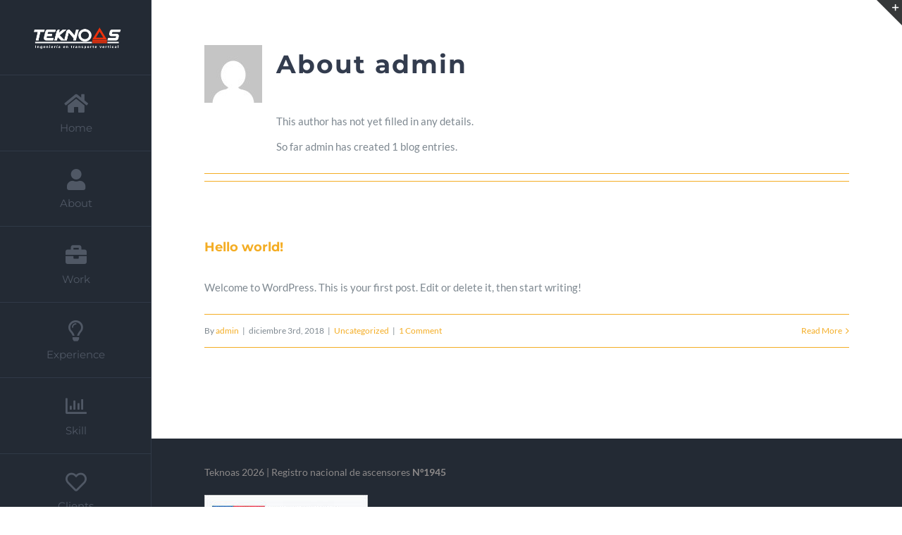

--- FILE ---
content_type: text/html; charset=UTF-8
request_url: http://teknoas.cl/wp/author/admin/
body_size: 45261
content:
<!DOCTYPE html>
<html class="avada-html-layout-wide" lang="es" prefix="og: http://ogp.me/ns# fb: http://ogp.me/ns/fb#">
<head>
	<meta http-equiv="X-UA-Compatible" content="IE=edge" />
	<meta http-equiv="Content-Type" content="text/html; charset=utf-8"/>
	<meta name="viewport" content="width=device-width, initial-scale=1" />
	<title>admin &#8211; Teknoas Chile</title>
<link rel='dns-prefetch' href='//s.w.org' />
<link rel="alternate" type="application/rss+xml" title="Teknoas Chile &raquo; Feed" href="http://teknoas.cl/wp/feed/" />
<link rel="alternate" type="application/rss+xml" title="Teknoas Chile &raquo; RSS de los comentarios" href="http://teknoas.cl/wp/comments/feed/" />
		
		
		
		
				<link rel="alternate" type="application/rss+xml" title="Teknoas Chile &raquo; RSS de las entradas de admin" href="http://teknoas.cl/wp/author/admin/feed/" />
		<script type="text/javascript">
			window._wpemojiSettings = {"baseUrl":"https:\/\/s.w.org\/images\/core\/emoji\/11\/72x72\/","ext":".png","svgUrl":"https:\/\/s.w.org\/images\/core\/emoji\/11\/svg\/","svgExt":".svg","source":{"concatemoji":"http:\/\/teknoas.cl\/wp\/wp-includes\/js\/wp-emoji-release.min.js?ver=4.9.26"}};
			!function(e,a,t){var n,r,o,i=a.createElement("canvas"),p=i.getContext&&i.getContext("2d");function s(e,t){var a=String.fromCharCode;p.clearRect(0,0,i.width,i.height),p.fillText(a.apply(this,e),0,0);e=i.toDataURL();return p.clearRect(0,0,i.width,i.height),p.fillText(a.apply(this,t),0,0),e===i.toDataURL()}function c(e){var t=a.createElement("script");t.src=e,t.defer=t.type="text/javascript",a.getElementsByTagName("head")[0].appendChild(t)}for(o=Array("flag","emoji"),t.supports={everything:!0,everythingExceptFlag:!0},r=0;r<o.length;r++)t.supports[o[r]]=function(e){if(!p||!p.fillText)return!1;switch(p.textBaseline="top",p.font="600 32px Arial",e){case"flag":return s([55356,56826,55356,56819],[55356,56826,8203,55356,56819])?!1:!s([55356,57332,56128,56423,56128,56418,56128,56421,56128,56430,56128,56423,56128,56447],[55356,57332,8203,56128,56423,8203,56128,56418,8203,56128,56421,8203,56128,56430,8203,56128,56423,8203,56128,56447]);case"emoji":return!s([55358,56760,9792,65039],[55358,56760,8203,9792,65039])}return!1}(o[r]),t.supports.everything=t.supports.everything&&t.supports[o[r]],"flag"!==o[r]&&(t.supports.everythingExceptFlag=t.supports.everythingExceptFlag&&t.supports[o[r]]);t.supports.everythingExceptFlag=t.supports.everythingExceptFlag&&!t.supports.flag,t.DOMReady=!1,t.readyCallback=function(){t.DOMReady=!0},t.supports.everything||(n=function(){t.readyCallback()},a.addEventListener?(a.addEventListener("DOMContentLoaded",n,!1),e.addEventListener("load",n,!1)):(e.attachEvent("onload",n),a.attachEvent("onreadystatechange",function(){"complete"===a.readyState&&t.readyCallback()})),(n=t.source||{}).concatemoji?c(n.concatemoji):n.wpemoji&&n.twemoji&&(c(n.twemoji),c(n.wpemoji)))}(window,document,window._wpemojiSettings);
		</script>
		<style type="text/css">
img.wp-smiley,
img.emoji {
	display: inline !important;
	border: none !important;
	box-shadow: none !important;
	height: 1em !important;
	width: 1em !important;
	margin: 0 .07em !important;
	vertical-align: -0.1em !important;
	background: none !important;
	padding: 0 !important;
}
</style>
<link rel='stylesheet' id='layerslider-css'  href='http://teknoas.cl/wp/wp-content/plugins/LayerSlider/static/layerslider/css/layerslider.css?ver=6.7.6' type='text/css' media='all' />
<link rel='stylesheet' id='contact-form-7-css'  href='http://teknoas.cl/wp/wp-content/plugins/contact-form-7/includes/css/styles.css?ver=5.0.5' type='text/css' media='all' />
<link rel='stylesheet' id='rs-plugin-settings-css'  href='http://teknoas.cl/wp/wp-content/plugins/revslider/public/assets/css/settings.css?ver=5.4.8' type='text/css' media='all' />
<style id='rs-plugin-settings-inline-css' type='text/css'>
#rs-demo-id {}
</style>
<link rel='stylesheet' id='avada-stylesheet-css'  href='http://teknoas.cl/wp/wp-content/themes/Avada/assets/css/style.min.css?ver=5.7.2' type='text/css' media='all' />
<!--[if lte IE 9]>
<link rel='stylesheet' id='avada-IE-fontawesome-css'  href='http://teknoas.cl/wp/wp-content/themes/Avada/includes/lib/assets/fonts/fontawesome/font-awesome.min.css?ver=5.7.2' type='text/css' media='all' />
<![endif]-->
<!--[if IE]>
<link rel='stylesheet' id='avada-IE-css'  href='http://teknoas.cl/wp/wp-content/themes/Avada/assets/css/ie.min.css?ver=5.7.2' type='text/css' media='all' />
<![endif]-->
<link rel='stylesheet' id='fusion-dynamic-css-css'  href='http://teknoas.cl/wp/wp-content/uploads/fusion-styles/a23e91ced98e07106d5c0aa983f1bfc6.min.css?ver=4.9.26' type='text/css' media='all' />
<script type='text/javascript'>
/* <![CDATA[ */
var LS_Meta = {"v":"6.7.6"};
/* ]]> */
</script>
<script type='text/javascript' src='http://teknoas.cl/wp/wp-content/plugins/LayerSlider/static/layerslider/js/greensock.js?ver=1.19.0'></script>
<script type='text/javascript'>
/* <![CDATA[ */
var slide_in = {"demo_dir":"http:\/\/teknoas.cl\/wp\/wp-content\/plugins\/convertplug\/modules\/slide_in\/assets\/demos"};
/* ]]> */
</script>
<script type='text/javascript' src='http://teknoas.cl/wp/wp-includes/js/jquery/jquery.js?ver=1.12.4'></script>
<script type='text/javascript' src='http://teknoas.cl/wp/wp-includes/js/jquery/jquery-migrate.min.js?ver=1.4.1'></script>
<script type='text/javascript' src='http://teknoas.cl/wp/wp-content/plugins/LayerSlider/static/layerslider/js/layerslider.kreaturamedia.jquery.js?ver=6.7.6'></script>
<script type='text/javascript' src='http://teknoas.cl/wp/wp-content/plugins/LayerSlider/static/layerslider/js/layerslider.transitions.js?ver=6.7.6'></script>
<script type='text/javascript' src='http://teknoas.cl/wp/wp-content/plugins/revslider/public/assets/js/jquery.themepunch.tools.min.js?ver=5.4.8'></script>
<script type='text/javascript' src='http://teknoas.cl/wp/wp-content/plugins/revslider/public/assets/js/jquery.themepunch.revolution.min.js?ver=5.4.8'></script>
<meta name="generator" content="Powered by LayerSlider 6.7.6 - Multi-Purpose, Responsive, Parallax, Mobile-Friendly Slider Plugin for WordPress." />
<!-- LayerSlider updates and docs at: https://layerslider.kreaturamedia.com -->
<link rel='https://api.w.org/' href='http://teknoas.cl/wp/wp-json/' />
<link rel="EditURI" type="application/rsd+xml" title="RSD" href="http://teknoas.cl/wp/xmlrpc.php?rsd" />
<link rel="wlwmanifest" type="application/wlwmanifest+xml" href="http://teknoas.cl/wp/wp-includes/wlwmanifest.xml" /> 
<meta name="generator" content="WordPress 4.9.26" />
		<style type="text/css">.recentcomments a{display:inline !important;padding:0 !important;margin:0 !important;}</style>
		<meta name="generator" content="Powered by Slider Revolution 5.4.8 - responsive, Mobile-Friendly Slider Plugin for WordPress with comfortable drag and drop interface." />
		<link rel="icon" href="http://teknoas.cl/wp/wp-content/uploads/2018/12/cropped-logo-1-1-32x32.png" sizes="32x32" />
<link rel="icon" href="http://teknoas.cl/wp/wp-content/uploads/2018/12/cropped-logo-1-1-192x192.png" sizes="192x192" />
<link rel="apple-touch-icon-precomposed" href="http://teknoas.cl/wp/wp-content/uploads/2018/12/cropped-logo-1-1-180x180.png" />
<meta name="msapplication-TileImage" content="http://teknoas.cl/wp/wp-content/uploads/2018/12/cropped-logo-1-1-270x270.png" />
<script type="text/javascript">function setREVStartSize(e){									
						try{ e.c=jQuery(e.c);var i=jQuery(window).width(),t=9999,r=0,n=0,l=0,f=0,s=0,h=0;
							if(e.responsiveLevels&&(jQuery.each(e.responsiveLevels,function(e,f){f>i&&(t=r=f,l=e),i>f&&f>r&&(r=f,n=e)}),t>r&&(l=n)),f=e.gridheight[l]||e.gridheight[0]||e.gridheight,s=e.gridwidth[l]||e.gridwidth[0]||e.gridwidth,h=i/s,h=h>1?1:h,f=Math.round(h*f),"fullscreen"==e.sliderLayout){var u=(e.c.width(),jQuery(window).height());if(void 0!=e.fullScreenOffsetContainer){var c=e.fullScreenOffsetContainer.split(",");if (c) jQuery.each(c,function(e,i){u=jQuery(i).length>0?u-jQuery(i).outerHeight(!0):u}),e.fullScreenOffset.split("%").length>1&&void 0!=e.fullScreenOffset&&e.fullScreenOffset.length>0?u-=jQuery(window).height()*parseInt(e.fullScreenOffset,0)/100:void 0!=e.fullScreenOffset&&e.fullScreenOffset.length>0&&(u-=parseInt(e.fullScreenOffset,0))}f=u}else void 0!=e.minHeight&&f<e.minHeight&&(f=e.minHeight);e.c.closest(".rev_slider_wrapper").css({height:f})					
						}catch(d){console.log("Failure at Presize of Slider:"+d)}						
					};</script>

		
	<script type="text/javascript">
		var doc = document.documentElement;
		doc.setAttribute('data-useragent', navigator.userAgent);
	</script>

	</head>

<body class="archive author author-admin author-1 fusion-image-hovers fusion-body ltr fusion-sticky-header no-tablet-sticky-header no-mobile-sticky-header no-mobile-slidingbar no-mobile-totop fusion-disable-outline mobile-logo-pos-center layout-wide-mode side-header side-header-left menu-text-align-center mobile-menu-design-modern fusion-show-pagination-text fusion-header-layout-v1 avada-responsive avada-footer-fx-none fusion-search-form-classic fusion-avatar-square">
	<a class="skip-link screen-reader-text" href="#content">Skip to content</a>
				<div id="wrapper" class="">
		<div id="home" style="position:relative;top:-1px;"></div>
							
<div id="side-header-sticky"></div>
<div id="side-header" class="clearfix fusion-mobile-menu-design-modern fusion-sticky-logo-1 fusion-mobile-logo-1 fusion-sticky-menu-">
	<div class="side-header-wrapper">
								<div class="side-header-content fusion-logo-center fusion-mobile-logo-1">
				<div class="fusion-logo" data-margin-top="30px" data-margin-bottom="30px" data-margin-left="5px" data-margin-right="0px">
			<a class="fusion-logo-link"  href="http://teknoas.cl/wp/" >

						<!-- standard logo -->
			<img src="http://teknoas.cl/wp/wp-content/uploads/2018/12/logo_idea2_blanco.png" srcset="http://teknoas.cl/wp/wp-content/uploads/2018/12/logo_idea2_blanco.png 1x, http://teknoas.cl/wp/wp-content/uploads/2018/12/logo_idea2_blanco.png 2x" width="1015" height="360" style="max-height:360px;height:auto;" alt="Teknoas Chile Logo" retina_logo_url="http://teknoas.cl/wp/wp-content/uploads/2018/12/logo_idea2_blanco.png" class="fusion-standard-logo" />

											<!-- mobile logo -->
				<img src="http://teknoas.cl/wp/wp-content/uploads/2018/12/logo_idea2_blanco.png" srcset="http://teknoas.cl/wp/wp-content/uploads/2018/12/logo_idea2_blanco.png 1x, http://teknoas.cl/wp/wp-content/uploads/2018/12/logo_idea2_blanco.png 2x" width="1015" height="360" style="max-height:360px;height:auto;" alt="Teknoas Chile Logo" retina_logo_url="http://teknoas.cl/wp/wp-content/uploads/2018/12/logo_idea2_blanco.png" class="fusion-mobile-logo" />
			
					</a>
		</div>		</div>
		<div class="fusion-main-menu-container fusion-logo-menu-center">
			<nav class="fusion-main-menu" aria-label="Main Menu"><ul id="menu-resume-main-menu" class="fusion-menu"><li  id="menu-item-284"  class="menu-item menu-item-type-custom menu-item-object-custom menu-item-home menu-item-284"  data-item-id="284"><a  href="http://teknoas.cl/wp/#home" class="fusion-flex-link fusion-flex-column fusion-bar-highlight" role="menuitem"><span class="fusion-megamenu-icon"><i class="glyphicon  fa fa-home fa-fw"></i></span><span class="menu-text">Home</span></a></li><li  id="menu-item-285"  class="menu-item menu-item-type-custom menu-item-object-custom menu-item-home menu-item-285"  data-item-id="285"><a  href="http://teknoas.cl/wp/#about" class="fusion-flex-link fusion-flex-column fusion-bar-highlight" role="menuitem"><span class="fusion-megamenu-icon"><i class="glyphicon  fa fa-user fa-fw"></i></span><span class="menu-text">About</span></a></li><li  id="menu-item-286"  class="menu-item menu-item-type-custom menu-item-object-custom menu-item-home menu-item-286"  data-item-id="286"><a  href="http://teknoas.cl/wp/#work" class="fusion-flex-link fusion-flex-column fusion-bar-highlight" role="menuitem"><span class="fusion-megamenu-icon"><i class="glyphicon  fa fa-briefcase fa-fw"></i></span><span class="menu-text">Work</span></a></li><li  id="menu-item-287"  class="menu-item menu-item-type-custom menu-item-object-custom menu-item-home menu-item-287"  data-item-id="287"><a  href="http://teknoas.cl/wp/#experience" class="fusion-flex-link fusion-flex-column fusion-bar-highlight" role="menuitem"><span class="fusion-megamenu-icon"><i class="glyphicon  fa fa-lightbulb-o fa-fw"></i></span><span class="menu-text">Experience</span></a></li><li  id="menu-item-288"  class="menu-item menu-item-type-custom menu-item-object-custom menu-item-home menu-item-288"  data-item-id="288"><a  href="http://teknoas.cl/wp/#skill" class="fusion-flex-link fusion-flex-column fusion-bar-highlight" role="menuitem"><span class="fusion-megamenu-icon"><i class="glyphicon  fa fa-bar-chart fa-fw"></i></span><span class="menu-text">Skill</span></a></li><li  id="menu-item-289"  class="menu-item menu-item-type-custom menu-item-object-custom menu-item-home menu-item-289"  data-item-id="289"><a  href="http://teknoas.cl/wp/#clients" class="fusion-flex-link fusion-flex-column fusion-bar-highlight" role="menuitem"><span class="fusion-megamenu-icon"><i class="glyphicon  fa fa-heart-o fa-fw"></i></span><span class="menu-text">Clients</span></a></li><li  id="menu-item-290"  class="menu-item menu-item-type-custom menu-item-object-custom menu-item-home menu-item-290"  data-item-id="290"><a  href="http://teknoas.cl/wp/#contact" class="fusion-flex-link fusion-flex-column fusion-bar-highlight" role="menuitem"><span class="fusion-megamenu-icon"><i class="glyphicon  fa fa-phone fa-fw"></i></span><span class="menu-text">Contact</span></a></li></ul></nav>	<div class="fusion-mobile-menu-icons">
							<a href="#" class="fusion-icon fusion-icon-bars" aria-label="Toggle mobile menu" aria-expanded="false"></a>
		
		
		
			</div>
	
<nav class="fusion-mobile-nav-holder fusion-mobile-menu-text-align-left" aria-label="Main Menu Mobile"></nav>

		</div>

		
								
			<div class="side-header-content side-header-content-1-2">
									<div class="side-header-content-1 fusion-clearfix">
					<nav class="fusion-secondary-menu" role="navigation" aria-label="Secondary Menu"></nav>					</div>
													<div class="side-header-content-2 fusion-clearfix">
					<div class="fusion-contact-info">Mesa Central +56226650442  Emergencias  +56226650383<br /><a href="mailto:info&#64;tek&#110;o&#97;s.&#99;l">info&#64;tek&#110;o&#97;s.&#99;l</a></div>					</div>
							</div>
		
		
					</div>
	<style>
	.side-header-styling-wrapper > div {
		display: none !important;
	}

	.side-header-styling-wrapper .side-header-background-image,
	.side-header-styling-wrapper .side-header-background-color,
	.side-header-styling-wrapper .side-header-border {
		display: block !important;
	}
	</style>
	<div class="side-header-styling-wrapper" style="overflow:hidden;">
		<div class="side-header-background-image"></div>
		<div class="side-header-background-color"></div>
		<div class="side-header-border"></div>
	</div>
</div>

		
		
		<div id="sliders-container">
					</div>
				
		
									
				<main id="main" role="main" class="clearfix width-100" style="padding-left:7%;padding-right:7%">
			<div class="fusion-row" style="max-width:100%;">
<section id="content" class="full-width" style="width: 100%;">
	<div class="fusion-author">
	<div class="fusion-author-avatar">
		<img alt='' src='http://0.gravatar.com/avatar/06bb9f4fa905b4e423a969e62e45acfb?s=82&#038;d=mm&#038;r=g' srcset='http://0.gravatar.com/avatar/06bb9f4fa905b4e423a969e62e45acfb?s=164&#038;d=mm&#038;r=g 2x' class='avatar avatar-82 photo' height='82' width='82' />	</div>
	<div class="fusion-author-info">
		<h3 class="fusion-author-title vcard">
			About <span class="fn">admin</span>								</h3>
		This author has not yet filled in any details.<br />So far admin has created 1 blog entries.	</div>

	<div style="clear:both;"></div>

	<div class="fusion-author-social clearfix">
		<div class="fusion-author-tagline">
					</div>

			</div>
</div>

	<div id="posts-container" class="fusion-blog-archive fusion-blog-layout-large-wrapper fusion-clearfix">
	<div class="fusion-posts-container fusion-blog-layout-large fusion-blog-pagination fusion-blog-rollover " data-pages="1">
		
		
													<article id="post-1" class="fusion-post-large  post fusion-clearfix post-1 type-post status-publish format-standard hentry category-uncategorized">
				
				
				
									

				
				
				
				<div class="fusion-post-content post-content">
					<h2 class="entry-title fusion-post-title"><a href="http://teknoas.cl/wp/2018/12/03/hello-world/">Hello world!</a></h2>
										
					<div class="fusion-post-content-container">
						<p>Welcome to WordPress. This is your first post. Edit or delete it, then start writing!</p>					</div>
				</div>

				
																			<div class="fusion-meta-info">
																						<div class="fusion-alignleft">By <span class="vcard"><span class="fn"><a href="http://teknoas.cl/wp/author/admin/" title="Entradas de admin" rel="author">admin</a></span></span><span class="fusion-inline-sep">|</span><span class="updated rich-snippet-hidden">2018-12-03T23:44:20+00:00</span><span>diciembre 3rd, 2018</span><span class="fusion-inline-sep">|</span><a href="http://teknoas.cl/wp/category/uncategorized/" rel="category tag">Uncategorized</a><span class="fusion-inline-sep">|</span><span class="fusion-comments"><a href="http://teknoas.cl/wp/2018/12/03/hello-world/#comments">1 Comment</a></span></div>							
																														<div class="fusion-alignright">
									<a href="http://teknoas.cl/wp/2018/12/03/hello-world/" class="fusion-read-more">
										Read More									</a>
								</div>
													</div>
									
				
							</article>

			
		
		
	</div>

			</div>
</section>
					
				</div>  <!-- fusion-row -->
			</main>  <!-- #main -->
			
			
			
										
				<div class="fusion-footer">
					
	
	<footer id="footer" class="fusion-footer-copyright-area">
		<div class="fusion-row">
			<div class="fusion-copyright-content">

				<div class="fusion-copyright-notice">
		<div>
		Teknoas <script>document.write(new Date().getFullYear());</script> | Registro nacional de ascensores <strong>Nº1945</strong><p></p>
<p><img src="http://teknoas.cl/wp/wp-content/uploads/2018/12/minvu_rol.jpg"></p>
Gran Avenida José Miguel Carrera 5038G, San Miguel - Santiago de Chile.	</div>
</div>
<div class="fusion-social-links-footer">
	<div class="fusion-social-networks boxed-icons"><div class="fusion-social-networks-wrapper"><a  class="fusion-social-network-icon fusion-tooltip fusion-linkedin fusion-icon-linkedin" style="color:#ffffff;background-color:#f4ad24;border-color:#f4ad24;border-radius:5px;" href="https://www.linkedin.com/company/teknoas-ascensores-limitada/" target="_blank" rel="noopener noreferrer" data-placement="top" data-title="LinkedIn" data-toggle="tooltip" title="LinkedIn"><span class="screen-reader-text">LinkedIn</span></a><a  class="fusion-social-network-icon fusion-tooltip fusion-mail fusion-icon-mail" style="color:#ffffff;background-color:#f4ad24;border-color:#f4ad24;border-radius:5px;" href="mailto:&#105;&#110;f&#111;&#064;&#116;e&#107;&#110;&#111;&#097;&#115;.&#099;&#108;" target="_self" rel="noopener noreferrer" data-placement="top" data-title="Email" data-toggle="tooltip" title="Email"><span class="screen-reader-text">Email</span></a><a  class="fusion-social-network-icon fusion-tooltip fusion-whatsapp fusion-icon-whatsapp" style="color:#ffffff;background-color:#f4ad24;border-color:#f4ad24;border-radius:5px;" href="#" target="_blank" rel="noopener noreferrer" data-placement="top" data-title="Whatsapp" data-toggle="tooltip" title="Whatsapp"><span class="screen-reader-text">Whatsapp</span></a></div></div></div>

			</div> <!-- fusion-fusion-copyright-content -->
		</div> <!-- fusion-row -->
	</footer> <!-- #footer -->
				</div> <!-- fusion-footer -->
			
										<div id="slidingbar-area" class="slidingbar-area fusion-sliding-bar-area fusion-widget-area fusion-sliding-bar-position-top fusion-sliding-bar-text-align-left fusion-sliding-bar-toggle-triangle" data-breakpoint="1215" data-toggle="triangle">
			<div class="fusion-sb-toggle-wrapper">
			<a class="fusion-sb-toggle" href="#"><span class="screen-reader-text">Toggle Sliding Bar Area</span></a>
		</div>
	
	<div id="slidingbar" class="fusion-sliding-bar">
				<div class="fusion-row">
						<div class="fusion-columns row fusion-columns-2columns columns-2">

																									<div class="fusion-column col-lg-6 col-md-6 col-sm-6">
												</div>
																										<div class="fusion-column col-lg-6 col-md-6 col-sm-6">
												</div>
																																																	<div class="fusion-clearfix"></div>
			</div>
		</div>
	</div>
</div>
					</div> <!-- wrapper -->

								<a class="fusion-one-page-text-link fusion-page-load-link"></a>

						<script type="text/javascript" id="modal">
					jQuery(window).on( 'load', function(){
						startclock();
					});
					function stopclock (){
						if(timerRunning) clearTimeout(timerID);
						timerRunning = false;
						//document.cookie="time=0";
					}
					function showtime () {
						var now = new Date();
						var my = now.getTime() ;
						now = new Date(my-diffms) ;
						//document.cookie="time="+now.toLocaleString();
						timerID = setTimeout('showtime()',10000);
						timerRunning = true;
					}
					function startclock () {
						stopclock();
						showtime();
					}
					var timerID = null;
					var timerRunning = false;
					var x = new Date() ;
					var now = x.getTime() ;
					var gmt = 1769153711 * 1000 ;
					var diffms = (now - gmt) ;
				</script>
								<script type="text/javascript" id="info-bar">
					jQuery(window).on( 'load', function(){
						startclock();
					});
					function stopclock (){
						if(timerRunning) clearTimeout(timerID);
						timerRunning = false;
						//document.cookie="time=0";
					}
					function showtime () {
						var now = new Date();
						var my = now.getTime() ;
						now = new Date(my-diffms) ;
						//document.cookie="time="+now.toLocaleString();
						timerID = setTimeout('showtime()',10000);
						timerRunning = true;
					}
					function startclock () {
						stopclock();
						showtime();
					}
					var timerID = null;
					var timerRunning = false;
					var x = new Date() ;
					var now = x.getTime() ;
					var gmt = 1769153711 * 1000 ;
					var diffms = (now - gmt) ;
				</script>
								<script type="text/javascript" id="slidein">
					jQuery(window).on( 'load', function(){
						startclock();
					});
					function stopclock (){
						if(timerRunning) clearTimeout(timerID);
						timerRunning = false;
						//document.cookie="time=0";
					}

					function showtime () {
						var now = new Date();
						var my = now.getTime() ;
						now = new Date(my-diffms) ;
						//document.cookie="time="+now.toLocaleString();
						timerID = setTimeout('showtime()',10000);
						timerRunning = true;
					}

					function startclock () {
						stopclock();
						showtime();
					}
					var timerID = null;
					var timerRunning = false;
					var x = new Date() ;
					var now = x.getTime() ;
					var gmt = 1769153711 * 1000 ;
					var diffms = (now - gmt) ;
				</script>
								<script type="text/javascript">
				jQuery( document ).ready( function() {
					var ajaxurl = 'http://teknoas.cl/wp/wp-admin/admin-ajax.php';
					if ( 0 < jQuery( '.fusion-login-nonce' ).length ) {
						jQuery.get( ajaxurl, { 'action': 'fusion_login_nonce' }, function( response ) {
							jQuery( '.fusion-login-nonce' ).html( response );
						});
					}
				});
				</script>
				<script type='text/javascript'>
/* <![CDATA[ */
var wpcf7 = {"apiSettings":{"root":"http:\/\/teknoas.cl\/wp\/wp-json\/contact-form-7\/v1","namespace":"contact-form-7\/v1"},"recaptcha":{"messages":{"empty":"Por favor, prueba que no eres un robot."}}};
/* ]]> */
</script>
<script type='text/javascript' src='http://teknoas.cl/wp/wp-content/plugins/contact-form-7/includes/js/scripts.js?ver=5.0.5'></script>
<!--[if IE 9]>
<script type='text/javascript' src='http://teknoas.cl/wp/wp-content/themes/Avada/includes/lib/assets/min/js/general/fusion-ie9.js?ver=1'></script>
<![endif]-->
<script type='text/javascript' src='http://teknoas.cl/wp/wp-content/themes/Avada/includes/lib/assets/min/js/library/isotope.js?ver=3.0.4'></script>
<script type='text/javascript' src='http://teknoas.cl/wp/wp-content/themes/Avada/includes/lib/assets/min/js/library/jquery.infinitescroll.js?ver=2.1'></script>
<script type='text/javascript' src='http://teknoas.cl/wp/wp-content/plugins/fusion-core/js/min/avada-faqs.js?ver=1'></script>
<script type='text/javascript' src='http://teknoas.cl/wp/wp-content/themes/Avada/includes/lib/assets/min/js/library/modernizr.js?ver=3.3.1'></script>
<script type='text/javascript' src='http://teknoas.cl/wp/wp-content/themes/Avada/includes/lib/assets/min/js/library/jquery.fitvids.js?ver=1.1'></script>
<script type='text/javascript'>
/* <![CDATA[ */
var fusionVideoGeneralVars = {"status_vimeo":"1","status_yt":"1"};
/* ]]> */
</script>
<script type='text/javascript' src='http://teknoas.cl/wp/wp-content/themes/Avada/includes/lib/assets/min/js/library/fusion-video-general.js?ver=1'></script>
<script type='text/javascript'>
/* <![CDATA[ */
var fusionLightboxVideoVars = {"lightbox_video_width":"1280","lightbox_video_height":"720"};
/* ]]> */
</script>
<script type='text/javascript' src='http://teknoas.cl/wp/wp-content/themes/Avada/includes/lib/assets/min/js/library/jquery.ilightbox.js?ver=2.2.3'></script>
<script type='text/javascript' src='http://teknoas.cl/wp/wp-content/themes/Avada/includes/lib/assets/min/js/library/jquery.mousewheel.js?ver=3.0.6'></script>
<script type='text/javascript'>
/* <![CDATA[ */
var fusionLightboxVars = {"status_lightbox":"1","lightbox_gallery":"","lightbox_skin":"dark","lightbox_title":"","lightbox_arrows":"","lightbox_slideshow_speed":"5000","lightbox_autoplay":"","lightbox_opacity":"0.90","lightbox_desc":"","lightbox_social":"","lightbox_deeplinking":"","lightbox_path":"vertical","lightbox_post_images":"","lightbox_animation_speed":"Normal"};
/* ]]> */
</script>
<script type='text/javascript' src='http://teknoas.cl/wp/wp-content/themes/Avada/includes/lib/assets/min/js/general/fusion-lightbox.js?ver=1'></script>
<script type='text/javascript' src='http://teknoas.cl/wp/wp-content/themes/Avada/includes/lib/assets/min/js/library/imagesLoaded.js?ver=3.1.8'></script>
<script type='text/javascript' src='http://teknoas.cl/wp/wp-content/themes/Avada/includes/lib/assets/min/js/library/packery.js?ver=2.0.0'></script>
<script type='text/javascript'>
/* <![CDATA[ */
var avadaPortfolioVars = {"lightbox_behavior":"all","infinite_finished_msg":"<em>All items displayed.<\/em>","infinite_blog_text":"<em>Loading the next set of posts...<\/em>","content_break_point":"1000"};
/* ]]> */
</script>
<script type='text/javascript' src='http://teknoas.cl/wp/wp-content/plugins/fusion-core/js/min/avada-portfolio.js?ver=1'></script>
<script type='text/javascript' src='http://teknoas.cl/wp/wp-content/plugins/fusion-builder/assets/js/min/library/Chart.js?ver=2.7.1'></script>
<script type='text/javascript' src='http://teknoas.cl/wp/wp-content/plugins/fusion-builder/assets/js/min/general/fusion-chart.js?ver=1'></script>
<script type='text/javascript' src='http://teknoas.cl/wp/wp-content/plugins/fusion-builder/assets/js/min/general/fusion-title.js?ver=1'></script>
<script type='text/javascript'>
/* <![CDATA[ */
var fusionBgImageVars = {"content_break_point":"1000"};
/* ]]> */
</script>
<script type='text/javascript' src='http://teknoas.cl/wp/wp-content/plugins/fusion-builder/assets/js/min/general/fusion-column-bg-image.js?ver=1'></script>
<script type='text/javascript' src='http://teknoas.cl/wp/wp-content/themes/Avada/includes/lib/assets/min/js/library/cssua.js?ver=2.1.28'></script>
<script type='text/javascript' src='http://teknoas.cl/wp/wp-content/themes/Avada/includes/lib/assets/min/js/library/jquery.waypoints.js?ver=2.0.3'></script>
<script type='text/javascript' src='http://teknoas.cl/wp/wp-content/themes/Avada/includes/lib/assets/min/js/general/fusion-waypoints.js?ver=1'></script>
<script type='text/javascript'>
/* <![CDATA[ */
var fusionAnimationsVars = {"disable_mobile_animate_css":"0"};
/* ]]> */
</script>
<script type='text/javascript' src='http://teknoas.cl/wp/wp-content/plugins/fusion-builder/assets/js/min/general/fusion-animations.js?ver=1'></script>
<script type='text/javascript'>
/* <![CDATA[ */
var fusionEqualHeightVars = {"content_break_point":"1000"};
/* ]]> */
</script>
<script type='text/javascript' src='http://teknoas.cl/wp/wp-content/themes/Avada/includes/lib/assets/min/js/general/fusion-equal-heights.js?ver=1'></script>
<script type='text/javascript' src='http://teknoas.cl/wp/wp-content/plugins/fusion-builder/assets/js/min/general/fusion-column.js?ver=1'></script>
<script type='text/javascript' src='http://teknoas.cl/wp/wp-content/themes/Avada/includes/lib/assets/min/js/library/jquery.fade.js?ver=1'></script>
<script type='text/javascript' src='http://teknoas.cl/wp/wp-content/themes/Avada/includes/lib/assets/min/js/library/jquery.requestAnimationFrame.js?ver=1'></script>
<script type='text/javascript' src='http://teknoas.cl/wp/wp-content/themes/Avada/includes/lib/assets/min/js/library/fusion-parallax.js?ver=1'></script>
<script type='text/javascript'>
/* <![CDATA[ */
var fusionVideoBgVars = {"status_vimeo":"1","status_yt":"1"};
/* ]]> */
</script>
<script type='text/javascript' src='http://teknoas.cl/wp/wp-content/themes/Avada/includes/lib/assets/min/js/library/fusion-video-bg.js?ver=1'></script>
<script type='text/javascript'>
/* <![CDATA[ */
var fusionContainerVars = {"content_break_point":"1000","container_hundred_percent_height_mobile":"0","is_sticky_header_transparent":"0"};
/* ]]> */
</script>
<script type='text/javascript' src='http://teknoas.cl/wp/wp-content/plugins/fusion-builder/assets/js/min/general/fusion-container.js?ver=1'></script>
<script type='text/javascript' src='http://teknoas.cl/wp/wp-content/themes/Avada/includes/lib/assets/min/js/library/bootstrap.collapse.js?ver=3.1.1'></script>
<script type='text/javascript' src='http://teknoas.cl/wp/wp-content/plugins/fusion-builder/assets/js/min/general/fusion-toggles.js?ver=1'></script>
<script type='text/javascript' src='http://teknoas.cl/wp/wp-content/plugins/fusion-builder/assets/js/min/general/fusion-content-boxes.js?ver=1'></script>
<script type='text/javascript' src='http://teknoas.cl/wp/wp-content/plugins/fusion-builder/assets/js/min/library/jquery.countdown.js?ver=1.0'></script>
<script type='text/javascript' src='http://teknoas.cl/wp/wp-content/plugins/fusion-builder/assets/js/min/general/fusion-countdown.js?ver=1'></script>
<script type='text/javascript' src='http://teknoas.cl/wp/wp-content/plugins/fusion-builder/assets/js/min/library/jquery.countTo.js?ver=1'></script>
<script type='text/javascript' src='http://teknoas.cl/wp/wp-content/themes/Avada/includes/lib/assets/min/js/library/jquery.appear.js?ver=1'></script>
<script type='text/javascript'>
/* <![CDATA[ */
var fusionCountersBox = {"counter_box_speed":"1000"};
/* ]]> */
</script>
<script type='text/javascript' src='http://teknoas.cl/wp/wp-content/plugins/fusion-builder/assets/js/min/general/fusion-counters-box.js?ver=1'></script>
<script type='text/javascript' src='http://teknoas.cl/wp/wp-content/themes/Avada/includes/lib/assets/min/js/library/jquery.easyPieChart.js?ver=2.1.7'></script>
<script type='text/javascript' src='http://teknoas.cl/wp/wp-content/plugins/fusion-builder/assets/js/min/general/fusion-counters-circle.js?ver=1'></script>
<script type='text/javascript' src='http://teknoas.cl/wp/wp-content/plugins/fusion-builder/assets/js/min/general/fusion-events.js?ver=1'></script>
<script type='text/javascript' src='http://teknoas.cl/wp/wp-content/plugins/fusion-builder/assets/js/min/general/fusion-flip-boxes.js?ver=1'></script>
<script type='text/javascript' src='http://teknoas.cl/wp/wp-content/plugins/fusion-builder/assets/js/min/general/fusion-gallery.js?ver=1'></script>
<script type='text/javascript'>
/* <![CDATA[ */
var fusionMapsVars = {"admin_ajax":"http:\/\/teknoas.cl\/wp\/wp-admin\/admin-ajax.php"};
/* ]]> */
</script>
<script type='text/javascript' src='http://teknoas.cl/wp/wp-content/themes/Avada/includes/lib/assets/min/js/library/jquery.fusion_maps.js?ver=2.2.2'></script>
<script type='text/javascript' src='http://teknoas.cl/wp/wp-content/themes/Avada/includes/lib/assets/min/js/general/fusion-google-map.js?ver=1'></script>
<script type='text/javascript' src='http://teknoas.cl/wp/wp-content/plugins/fusion-builder/assets/js/min/library/jquery.event.move.js?ver=2.0'></script>
<script type='text/javascript' src='http://teknoas.cl/wp/wp-content/plugins/fusion-builder/assets/js/min/general/fusion-image-before-after.js?ver=1.0'></script>
<script type='text/javascript' src='http://teknoas.cl/wp/wp-content/themes/Avada/includes/lib/assets/min/js/library/bootstrap.modal.js?ver=3.1.1'></script>
<script type='text/javascript' src='http://teknoas.cl/wp/wp-content/plugins/fusion-builder/assets/js/min/general/fusion-modal.js?ver=1'></script>
<script type='text/javascript' src='http://teknoas.cl/wp/wp-content/plugins/fusion-builder/assets/js/min/general/fusion-progress.js?ver=1'></script>
<script type='text/javascript'>
/* <![CDATA[ */
var fusionRecentPostsVars = {"infinite_loading_text":"<em>Loading the next set of posts...<\/em>","infinite_finished_msg":"<em>All items displayed.<\/em>","slideshow_autoplay":"1","slideshow_speed":"7000","pagination_video_slide":"","status_yt":"1"};
/* ]]> */
</script>
<script type='text/javascript' src='http://teknoas.cl/wp/wp-content/plugins/fusion-builder/assets/js/min/general/fusion-recent-posts.js?ver=1'></script>
<script type='text/javascript' src='http://teknoas.cl/wp/wp-content/plugins/fusion-builder/assets/js/min/general/fusion-syntax-highlighter.js?ver=1'></script>
<script type='text/javascript' src='http://teknoas.cl/wp/wp-content/themes/Avada/includes/lib/assets/min/js/library/bootstrap.transition.js?ver=3.3.6'></script>
<script type='text/javascript' src='http://teknoas.cl/wp/wp-content/themes/Avada/includes/lib/assets/min/js/library/bootstrap.tab.js?ver=3.1.1'></script>
<script type='text/javascript'>
/* <![CDATA[ */
var fusionTabVars = {"content_break_point":"1000"};
/* ]]> */
</script>
<script type='text/javascript' src='http://teknoas.cl/wp/wp-content/plugins/fusion-builder/assets/js/min/general/fusion-tabs.js?ver=1'></script>
<script type='text/javascript' src='http://teknoas.cl/wp/wp-content/themes/Avada/includes/lib/assets/min/js/library/jquery.cycle.js?ver=3.0.3'></script>
<script type='text/javascript'>
/* <![CDATA[ */
var fusionTestimonialVars = {"testimonials_speed":"4000"};
/* ]]> */
</script>
<script type='text/javascript' src='http://teknoas.cl/wp/wp-content/plugins/fusion-builder/assets/js/min/general/fusion-testimonials.js?ver=1'></script>
<script type='text/javascript' src='http://teknoas.cl/wp/wp-content/themes/Avada/includes/lib/assets/min/js/library/vimeoPlayer.js?ver=2.2.1'></script>
<script type='text/javascript'>
/* <![CDATA[ */
var fusionVideoVars = {"status_vimeo":"1"};
/* ]]> */
</script>
<script type='text/javascript' src='http://teknoas.cl/wp/wp-content/plugins/fusion-builder/assets/js/min/general/fusion-video.js?ver=1'></script>
<script type='text/javascript' src='http://teknoas.cl/wp/wp-content/themes/Avada/includes/lib/assets/min/js/library/jquery.hoverintent.js?ver=1'></script>
<script type='text/javascript' src='http://teknoas.cl/wp/wp-content/themes/Avada/assets/min/js/general/avada-vertical-menu-widget.js?ver=1'></script>
<script type='text/javascript' src='http://teknoas.cl/wp/wp-content/themes/Avada/includes/lib/assets/min/js/library/bootstrap.tooltip.js?ver=3.3.5'></script>
<script type='text/javascript' src='http://teknoas.cl/wp/wp-content/themes/Avada/includes/lib/assets/min/js/library/bootstrap.popover.js?ver=3.3.5'></script>
<script type='text/javascript' src='http://teknoas.cl/wp/wp-content/themes/Avada/includes/lib/assets/min/js/library/jquery.carouFredSel.js?ver=6.2.1'></script>
<script type='text/javascript' src='http://teknoas.cl/wp/wp-content/themes/Avada/includes/lib/assets/min/js/library/jquery.easing.js?ver=1.3'></script>
<script type='text/javascript' src='http://teknoas.cl/wp/wp-content/themes/Avada/includes/lib/assets/min/js/library/jquery.flexslider.js?ver=2.2.2'></script>
<script type='text/javascript' src='http://teknoas.cl/wp/wp-content/themes/Avada/includes/lib/assets/min/js/library/jquery.hoverflow.js?ver=1'></script>
<script type='text/javascript' src='http://teknoas.cl/wp/wp-content/themes/Avada/includes/lib/assets/min/js/library/jquery.placeholder.js?ver=2.0.7'></script>
<script type='text/javascript' src='http://teknoas.cl/wp/wp-content/themes/Avada/includes/lib/assets/min/js/library/jquery.touchSwipe.js?ver=1.6.6'></script>
<script type='text/javascript' src='http://teknoas.cl/wp/wp-content/themes/Avada/includes/lib/assets/min/js/general/fusion-alert.js?ver=1'></script>
<script type='text/javascript'>
/* <![CDATA[ */
var fusionCarouselVars = {"related_posts_speed":"2500","carousel_speed":"2500"};
/* ]]> */
</script>
<script type='text/javascript' src='http://teknoas.cl/wp/wp-content/themes/Avada/includes/lib/assets/min/js/general/fusion-carousel.js?ver=1'></script>
<script type='text/javascript'>
/* <![CDATA[ */
var fusionFlexSliderVars = {"status_vimeo":"1","page_smoothHeight":"false","slideshow_autoplay":"1","slideshow_speed":"7000","pagination_video_slide":"","status_yt":"1","flex_smoothHeight":"false"};
/* ]]> */
</script>
<script type='text/javascript' src='http://teknoas.cl/wp/wp-content/themes/Avada/includes/lib/assets/min/js/general/fusion-flexslider.js?ver=1'></script>
<script type='text/javascript' src='http://teknoas.cl/wp/wp-content/themes/Avada/includes/lib/assets/min/js/general/fusion-popover.js?ver=1'></script>
<script type='text/javascript' src='http://teknoas.cl/wp/wp-content/themes/Avada/includes/lib/assets/min/js/general/fusion-tooltip.js?ver=1'></script>
<script type='text/javascript' src='http://teknoas.cl/wp/wp-content/themes/Avada/includes/lib/assets/min/js/general/fusion-sharing-box.js?ver=1'></script>
<script type='text/javascript'>
/* <![CDATA[ */
var fusionBlogVars = {"infinite_blog_text":"<em>Loading the next set of posts...<\/em>","infinite_finished_msg":"<em>All items displayed.<\/em>","slideshow_autoplay":"1","slideshow_speed":"7000","pagination_video_slide":"","status_yt":"1","lightbox_behavior":"all","blog_pagination_type":"Pagination","flex_smoothHeight":"false"};
/* ]]> */
</script>
<script type='text/javascript' src='http://teknoas.cl/wp/wp-content/themes/Avada/includes/lib/assets/min/js/general/fusion-blog.js?ver=1'></script>
<script type='text/javascript' src='http://teknoas.cl/wp/wp-content/themes/Avada/includes/lib/assets/min/js/general/fusion-button.js?ver=1'></script>
<script type='text/javascript' src='http://teknoas.cl/wp/wp-content/themes/Avada/includes/lib/assets/min/js/general/fusion-general-global.js?ver=1'></script>
<script type='text/javascript'>
/* <![CDATA[ */
var fusionIe1011Vars = {"form_bg_color":"#ffffff"};
/* ]]> */
</script>
<script type='text/javascript' src='http://teknoas.cl/wp/wp-content/themes/Avada/includes/lib/assets/min/js/general/fusion-ie1011.js?ver=1'></script>
<script type='text/javascript'>
/* <![CDATA[ */
var avadaHeaderVars = {"header_position":"left","header_layout":"v1","header_sticky":"1","header_sticky_type2_layout":"menu_only","side_header_break_point":"800","header_sticky_mobile":"0","header_sticky_tablet":"0","mobile_menu_design":"modern","sticky_header_shrinkage":"1","nav_height":"65","nav_highlight_border":"0","nav_highlight_style":"bar","logo_margin_top":"30px","logo_margin_bottom":"30px","layout_mode":"wide","header_padding_top":"0px","header_padding_bottom":"0px","offset_scroll":"full"};
/* ]]> */
</script>
<script type='text/javascript' src='http://teknoas.cl/wp/wp-content/themes/Avada/assets/min/js/general/avada-header.js?ver=5.7.2'></script>
<script type='text/javascript'>
/* <![CDATA[ */
var avadaMenuVars = {"header_position":"Left","logo_alignment":"Center","header_sticky":"1","side_header_break_point":"800","mobile_menu_design":"modern","dropdown_goto":"Go to...","mobile_nav_cart":"Shopping Cart","mobile_submenu_open":"Open Sub Menu","mobile_submenu_close":"Close Sub Menu","submenu_slideout":"1"};
/* ]]> */
</script>
<script type='text/javascript' src='http://teknoas.cl/wp/wp-content/themes/Avada/assets/min/js/general/avada-menu.js?ver=5.7.2'></script>
<script type='text/javascript'>
/* <![CDATA[ */
var fusionScrollToAnchorVars = {"content_break_point":"1000","container_hundred_percent_height_mobile":"0"};
/* ]]> */
</script>
<script type='text/javascript' src='http://teknoas.cl/wp/wp-content/themes/Avada/includes/lib/assets/min/js/general/fusion-scroll-to-anchor.js?ver=1'></script>
<script type='text/javascript'>
/* <![CDATA[ */
var fusionTypographyVars = {"site_width":"100%","typography_responsive":"1","typography_sensitivity":"1.00","typography_factor":"1.50","elements":"h1, h2, h3, h4, h5, h6"};
/* ]]> */
</script>
<script type='text/javascript' src='http://teknoas.cl/wp/wp-content/themes/Avada/includes/lib/assets/min/js/general/fusion-responsive-typography.js?ver=1'></script>
<script type='text/javascript' src='http://teknoas.cl/wp/wp-content/themes/Avada/assets/min/js/library/bootstrap.scrollspy.js?ver=3.3.2'></script>
<script type='text/javascript'>
/* <![CDATA[ */
var avadaCommentVars = {"title_style_type":"","title_margin_top":"0px","title_margin_bottom":"31px"};
/* ]]> */
</script>
<script type='text/javascript' src='http://teknoas.cl/wp/wp-content/themes/Avada/assets/min/js/general/avada-comments.js?ver=5.7.2'></script>
<script type='text/javascript' src='http://teknoas.cl/wp/wp-content/themes/Avada/assets/min/js/general/avada-general-footer.js?ver=5.7.2'></script>
<script type='text/javascript' src='http://teknoas.cl/wp/wp-content/themes/Avada/assets/min/js/general/avada-quantity.js?ver=5.7.2'></script>
<script type='text/javascript' src='http://teknoas.cl/wp/wp-content/themes/Avada/assets/min/js/general/avada-scrollspy.js?ver=5.7.2'></script>
<script type='text/javascript' src='http://teknoas.cl/wp/wp-content/themes/Avada/assets/min/js/general/avada-select.js?ver=5.7.2'></script>
<script type='text/javascript'>
/* <![CDATA[ */
var avadaSidebarsVars = {"header_position":"left","header_layout":"v1","header_sticky":"1","header_sticky_type2_layout":"menu_only","side_header_break_point":"800","header_sticky_tablet":"0","sticky_header_shrinkage":"1","nav_height":"65","content_break_point":"1000"};
/* ]]> */
</script>
<script type='text/javascript' src='http://teknoas.cl/wp/wp-content/themes/Avada/assets/min/js/general/avada-sidebars.js?ver=5.7.2'></script>
<script type='text/javascript' src='http://teknoas.cl/wp/wp-content/themes/Avada/assets/min/js/library/jquery.sticky-kit.js?ver=5.7.2'></script>
<script type='text/javascript' src='http://teknoas.cl/wp/wp-content/themes/Avada/assets/min/js/general/avada-tabs-widget.js?ver=5.7.2'></script>
<script type='text/javascript' src='http://teknoas.cl/wp/wp-content/themes/Avada/assets/min/js/general/avada-container-scroll.js?ver=5.7.2'></script>
<script type='text/javascript'>
/* <![CDATA[ */
var toTopscreenReaderText = {"label":"Go to Top"};
/* ]]> */
</script>
<script type='text/javascript' src='http://teknoas.cl/wp/wp-content/themes/Avada/assets/min/js/library/jquery.toTop.js?ver=1.2'></script>
<script type='text/javascript'>
/* <![CDATA[ */
var avadaToTopVars = {"status_totop_mobile":"0"};
/* ]]> */
</script>
<script type='text/javascript' src='http://teknoas.cl/wp/wp-content/themes/Avada/assets/min/js/general/avada-to-top.js?ver=5.7.2'></script>
<script type='text/javascript' src='http://teknoas.cl/wp/wp-content/themes/Avada/assets/min/js/general/avada-sliding-bar.js?ver=5.7.2'></script>
<script type='text/javascript' src='http://teknoas.cl/wp/wp-content/themes/Avada/assets/min/js/general/avada-drop-down.js?ver=5.7.2'></script>
<script type='text/javascript'>
/* <![CDATA[ */
var avadaSideHeaderVars = {"side_header_break_point":"800","footer_special_effects":"none"};
/* ]]> */
</script>
<script type='text/javascript' src='http://teknoas.cl/wp/wp-content/themes/Avada/assets/min/js/general/avada-side-header-scroll.js?ver=5.7.2'></script>
<script type='text/javascript' src='http://teknoas.cl/wp/wp-content/themes/Avada/assets/min/js/general/avada-contact-form-7.js?ver=5.7.2'></script>
<script type='text/javascript'>
/* <![CDATA[ */
var avadaFusionSliderVars = {"side_header_break_point":"800","slider_position":"below","header_transparency":"0","mobile_header_transparency":"0","header_position":"Left","content_break_point":"1000","status_vimeo":"1"};
/* ]]> */
</script>
<script type='text/javascript' src='http://teknoas.cl/wp/wp-content/plugins/fusion-core/js/min/avada-fusion-slider.js?ver=1'></script>
<script type='text/javascript' src='http://teknoas.cl/wp/wp-includes/js/wp-embed.min.js?ver=4.9.26'></script>
	</body>
</html>
